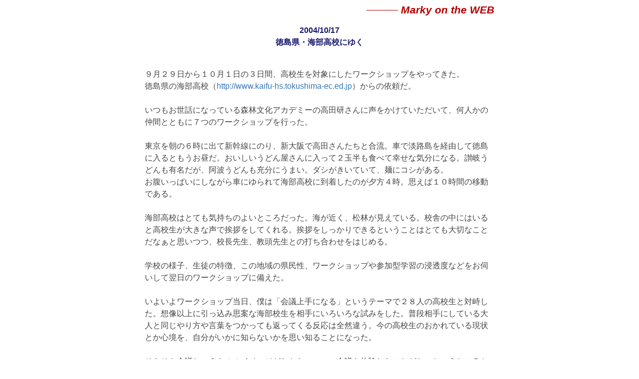

--- FILE ---
content_type: text/html
request_url: http://aokiworks.net/diary041017.html
body_size: 4700
content:
<html>

	<head>
		<meta http-equiv="content-type" content="text/html;charset=x-sjis" />
		<meta name="generator" content="Adobe GoLive 5" />
		<title>Marky on the WEB　2004/10/17：徳島県・海部高校にゆく</title>
	<link href="aww.css" rel="stylesheet" type="text/css" />
	</head>

	<body vlink="#9acd32" link="#4682b4" alink="#4682b4" text="#555555">
		<table width="700" border="0" align="center" cellpadding="0" cellspacing="0">
			<tr>
				<td rowspan="2" valign="top">
					<div align="left"></div>
					<div align="center" class="style9">
						<div align="right">
							<p><span class="awwtittle2"><strong><i>――― Marky on the WEB</i></strong></span></p>
						</div>
						<div align="center">
							<p><span class="awwinfo1"><strong>2004/10/17<br />
										徳島県・海部高校にゆく<br />
									</strong></span></p>
						</div>
					</div>
					<div align="left" class="style9">
						<p><span class="awwtext1"><br />
								
								
								
								９月２９日から１０月１日の３日間、高校生を対象にしたワークショップをやってきた。<br />
								
								
								徳島県の海部高校（<a href="http://www.kaifu-hs.tokushima-ec.ed.jp">http://www.kaifu-hs.tokushima-ec.ed.jp</a>）からの依頼だ。<br />
								<br />
								
								
								いつもお世話になっている森林文化アカデミーの高田研さんに声をかけていただいて、何人かの仲間とともに７つのワークショップを行った。<br />
								<br />
								
								
								東京を朝の６時に出て新幹線にのり、新大阪で高田さんたちと合流。車で淡路島を経由して徳島に入るともうお昼だ。おいしいうどん屋さんに入って２玉半も食べて幸せな気分になる。讃岐うどんも有名だが、阿波うどんも充分にうまい。ダシがきいていて、麺にコシがある。<br />
								
								
								お腹いっぱいにしながら車にゆられて海部高校に到着したのが夕方４時。思えば１０時間の移動である。<br />
								<br />
								
								
								海部高校はとても気持ちのよいところだった。海が近く、松林が見えている。校舎の中にはいると高校生が大きな声で挨拶をしてくれる。挨拶をしっかりできるということはとても大切なことだなぁと思いつつ、校長先生、教頭先生との打ち合わせをはじめる。<br />
								<br />
								
								
								学校の様子、生徒の特徴、この地域の県民性、ワークショップや参加型学習の浸透度などをお伺いして翌日のワークショップに備えた。<br />
								<br />
								
								
								いよいよワークショップ当日、僕は「会議上手になる」というテーマで２８人の高校生と対峙した。想像以上に引っ込み思案な海部校生を相手にいろいろな試みをした。普段相手にしている大人と同じやり方や言葉をつかっても返ってくる反応は全然違う。今の高校生のおかれている現状とか心境を、自分がいかに知らないかを思い知ることになった。<br />
								<br />
								
								
								そもそも会議というもののイメージがわかない、いい会議を体験したことがないというところから始まり、自己主張や発言することに慣れていなかったり、友達と離れることをいやがったり、グループで作業をするのが苦手だったりする。<br />
								<br />
								
								
								はじめは「最近の高校生は、、、」と思っていたけれど、そうじゃない。よくよく考えれば自分が高校一年生のころを思い出してみると似たような感じだったと思う。大人の尺度で大人と比較するからうまくいかないんだと思ったあたりから、多少、スムーズに行き始めた。<br />
								<br />
								
								
								会議の話題以外にも、僕個人の話し、恋愛や結婚の話し、大学生活の話し、社会に出てからどういうことが必要なのかという話しもした。会議よりむしろそっちのほうが役に立ったという高校生もいた。<br />
								<br />
								
								
								明るいやつ、やかましいやつ、おとなしいやつ、するどいやつ。いろんな高校生がいた。<br />
								
								
								１２年前の自分もそんな中にいたんだろうと思う。<br />
								<br />
								
								
								２日間すごすだけで、僕は海部高校にとても愛着を持つようになったし（甲子園とかインターハイとかがあったら必ず名前を探します）、今の高校生がおかれている、恵まれた状況や、不憫な状況、学校の教員の方々の苦労に思いを馳せられるようになった。また、携帯電話やファストフードなど、若者をターゲットにした企業の影響力の強さや、田舎に住むことを肯定的にとらえにくい現状を再度認識した。東京に１０年以上住んでいたら、だんだんわからなくなってくる感覚である。<br />
								<br />
								
								
								しかし、考えれば考えるほど「学校」は大変な課題と向き合いつつある。これは他人ごとじゃない。これからも学校関連のことを「自分ごと」ととらえてゆきたいと思います。<br />
								<br />
								
								
								ともかく、素晴らしい機会を得られたことに感謝です。<br />
								
								
								海部高校の校長先生、教頭先生はじめ教員のみなさんと、明るく楽しい生徒たち、いっしょにワークショップをすすめていった仲間たちに感謝であります。<br />
							  </span>					</p>
					</div>
					</td>
			</tr>
			<tr>
				
			</tr>
	</table>
		<p></p>
	</body>

</html>

--- FILE ---
content_type: text/css
request_url: http://aokiworks.net/aww.css
body_size: 3270
content:
a {
  text-decoration: none;
}
.awwtext1 {
    font-family: Helvetica, "繝偵Λ繧ｮ繝手ｧ偵ざ ProN W3";
    font-size: 12pt;
    font-style: normal;
    line-height: 1.5;
    font-weight: normal;
    font-variant: normal;
    color: #444444;
    word-spacing: normal;
    text-align: left;
}
.awwtext2 {
	font-family: Helvetica, "繝偵Λ繧ｮ繝手ｧ偵ざ ProN W3";
	font-size: 10pt;
	font-style: normal;
	line-height: 1.5;
	font-weight: normal;
	font-variant: normal;
	color: #444444;
	word-spacing: normal;
}
.awwtext3 {
	font-family: Helvetica, "繝偵Λ繧ｮ繝手ｧ偵ざ ProN W3";
	font-size: 12pt;
	color: #ff4422;
	line-height: 1.5;

}
.awwtext4 {
    font-family: Helvetica, "繝偵Λ繧ｮ繝手ｧ偵ざ ProN W3";
    font-size: 12pt;
    color: #191970;
    line-height: 1.5;
    font-style: normal;
    font-weight: normal;
}
.awwtittle1 {
	font-family: Helvetica;
	font-size: 12pt;
	font-style: normal;
	line-height: normal;
	font-weight: bold;
	font-variant: normal;
	word-spacing: normal;
	text-align: left;
	color: #191970;
}
.awwtittle2 {
    font-family: Helvetica;
    font-size: 16pt;
    font-style: normal;
    line-height: normal;
    font-weight: bold;
    font-variant: normal;
    color: #b40000;
    word-spacing: normal;
    text-align: right;
}
.awwtittle3 {
	font-family: Helvetica, "繝偵Λ繧ｮ繝手ｧ偵ざ ProN W3";
	font-size: 12pt;
	color: #3175b4;
}
.awwtittle4 {
	font-family: Helvetica, "繝偵Λ繧ｮ繝手ｧ偵ざ ProN W3";
	font-size: 18pt;
	color: #444444;
	font-weight: bolder;
}
.awwtittle5 {
	font-family: Helvetica, "繝偵Λ繧ｮ繝手ｧ偵ざ ProN W3";
	font-size: 24pt;
	font-style: normal;
	line-height: normal;
	font-weight: bolder;
	font-variant: normal;
	color: #191970;
	word-spacing: normal;
}
.awwtittle6 {
	font-family: Helvetica, "繝偵Λ繧ｮ繝手ｧ偵ざ ProN W3";
	font-size: 24pt;
	font-style: normal;
	line-height: normal;
	font-weight: bolder;
	font-variant: normal;
	color: #b40000;
	word-spacing: normal;
}
.awwinfo1 {
	font-family: Helvetica, "繝偵Λ繧ｮ繝手ｧ偵ざ ProN W3";
	font-size: 12pt;
	color: #191970;
	font-style: normal;
	line-height: 1.5;
	font-weight: bolder;
}
.awwinfo2 {
	font-family: Helvetica, "繝偵Λ繧ｮ繝手ｧ偵ざ ProN W3";
	font-size: 12pt;
	color: #006600;
	font-style: normal;
	line-height: 1.5;
	font-weight: bolder;
}
.awwinfo3 {
	font-family: Helvetica, "繝偵Λ繧ｮ繝手ｧ偵ざ ProN W3";
	font-size: 12pt;
	color: #b40000;
	font-style: normal;
	line-height: 1.5;
	font-weight: bolder;
}
.awwinfo4 {
	font-family: Helvetica, "繝偵Λ繧ｮ繝手ｧ偵ざ ProN W3";
	font-size: 12pt;
	color: #669900;
	font-style: normal;
	line-height: 1.5;
	font-weight: normal;
}
.awwinfo5 {
	font-family: Helvetica, "繝偵Λ繧ｮ繝手ｧ偵ざ ProN W3";
	font-size: 12pt;
	color: #360;
	font-style: normal;
	line-height: 1.5;
	font-weight: bolder;
}
.awwchie1 {
	font-family: Helvetica, "繝偵Λ繧ｮ繝手ｧ偵ざ ProN W3";
	font-size: 10pt;
	color: #ff6666;
	font-style: normal;
	line-height: 1.5;
	font-weight: normal;
}
a:link {
	font-family: Helvetica, "繝偵Λ繧ｮ繝手ｧ偵ざ ProN W3";
	color: #3175b4;
}
a:visited {
	font-family: Helvetica, "繝偵Λ繧ｮ繝手ｧ偵ざ ProN W3";
	color: #3175b4;
}
a:hover {
	font-family: Helvetica, "繝偵Λ繧ｮ繝手ｧ偵ざ ProN W3";
	color: #ff4422;
}
body {
    font-family: Helvetica, "繝偵Λ繧ｮ繝手ｧ偵ざ ProN W3";
    color: #444444;
    text-align: center;
}
